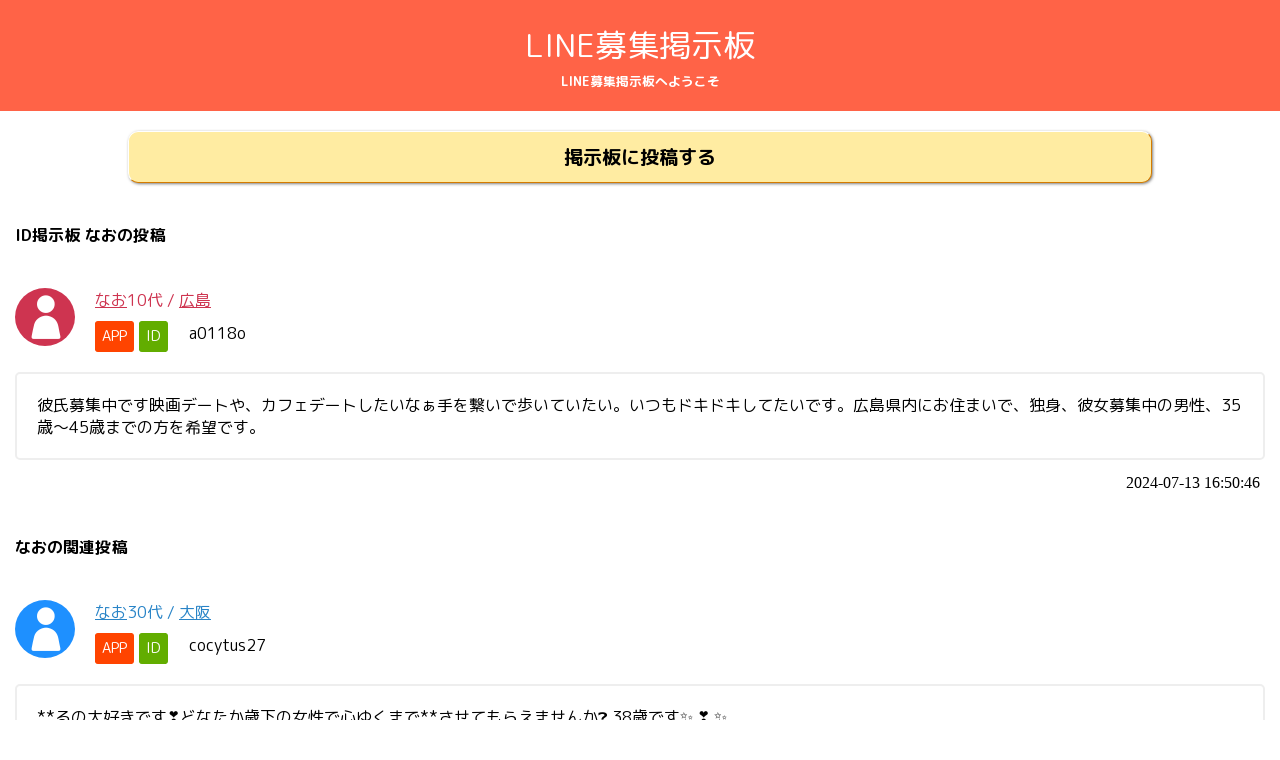

--- FILE ---
content_type: text/html; charset=UTF-8
request_url: https://xn--line-tc0g640gv3fqx3b8t9c.com/view/708245/
body_size: 4239
content:
<!DOCTYPE HTML>
<html lang="ja-JP">
<head>
	<meta charset="UTF-8">
	<meta http-equiv="X-UA-Compatible" content="IE=edge">
	<meta name="viewport" content="width=device-width">
	<title>なお：893917 | LINE募集掲示板</title>
	<meta name="description" content="なお：893917の投稿。LINE募集掲示板はLINEやKAKAOTALK（カカオトーク）などのSNS IDを交換して友達を募集する掲示板です。当サイトは無料で色々な地域の友達を探せます。">
	<meta name="keywords" content="LINE,SNS,ライン,掲示板,ID,ID掲示板,LINE掲示板,ライン掲示板,東京,大阪,愛知,福岡,カカオ,BBS,カカオトーク,KAKAO,なお,893917">
	<meta property="og:type" content="website" />
	<meta property="og:title" content="なお：893917 | LINE募集掲示板" />
	<meta property="og:url" content="https://xn--line-tc0g640gv3fqx3b8t9c.com/" />
	<meta property="og:image" content="https://xn--line-tc0g640gv3fqx3b8t9c.com/img/logo.png" />
	<meta property="og:description" content="なお：893917の投稿。LINE募集掲示板はLINEやKAKAOTALK（カカオトーク）などのSNS IDを交換して友達を募集する掲示板です。当サイトは無料で色々な地域の友達を探せます。" />
	<link rel="stylesheet" href="/css/style.css">
	<link rel="stylesheet" href="/css/parts.css">
	<link rel="stylesheet" href="/css/modal.css">
	<script type="text/javascript" src="/js/jquery-2.1.1.min.js"></script>
	<script type="text/javascript" src="/js/modal/modal.js"></script>
	<link href="https://fonts.googleapis.com/earlyaccess/mplus1p.css" rel="stylesheet" />
	<link href="https://fonts.googleapis.com/earlyaccess/nicomoji.css" rel="stylesheet" />
	<script type="text/javascript" src="/js/script.js?dev=20190107"></script>
	<script src="https://www.google.com/recaptcha/api.js"></script>
	<!-- Global site tag (gtag.js) - Google Analytics -->
<script async src="https://www.googletagmanager.com/gtag/js?id=UA-142407047-6"></script>
<script>
  window.dataLayer = window.dataLayer || [];
  function gtag(){dataLayer.push(arguments);}
  gtag('js', new Date());

  gtag('config', 'UA-142407047-6');
</script>
</head>

<body>

	<header id="site_header">

		<p id="site_title"><a href="/">LINE募集掲示板</a></p>
<h1 id="site_desc">LINE募集掲示板へようこそ</h1>

	</header>

	<div id="site_content">

<div class="bbs_to_form_button"><a href="/form/" class="grad_yellow">掲示板に投稿する</a></div>

<section class="block_list">
<!--
<div style="margin:15px;"><span style="color: #ce3450;">アプリ版でレビューを書いて頂くとサクサク投稿できます。</span><br/>
<a href="https://itunes.apple.com/jp/app/id1447319740" target-"_blank">オンライン掲示板で友達探し- ID掲示板</a></div>
-->
<h2 class="block_title">ID掲示板 なおの投稿</h2>
<div>
	<div class="bbs_entry human color_pink"><div class="bbs_entry_header clearfix"><span class="bbs_entry_header_left icon-human"></span><div class="bbs_entry_header_right"><div class="bbs_entry_header_right_in"><div class="bbs_entry_names"><span class="bbs_name"><a href="/view/708245/">なお</a></span><span class="bbs_age">10代</span> / <span class="bbs_ken"><a href="/place/広島.html">広島</a></span></div><div class="bbs_entry_lineid clearfix"><span class="lineid_app"><a href="/idsearch/?id=a0118o" target="_blank">APP</a></span><span class="lineid_label balloon-2-right">ID</span><span class="lineid_value">a0118o</span></div></div></div></div><div class="bbs_entry_comment balloon-2-top">彼氏募集中です映画デートや、カフェデートしたいなぁ手を繋いで歩いていたい。いつもドキドキしてたいです。広島県内にお住まいで、独身、彼女募集中の男性、35歳～45歳までの方を希望です。</div><div class="bbs_entry_date">2024-07-13 16:50:46</div></div></div>

<!--広告-->
<script src='https://fam-ad.com/ad/js/fam-tagify.min.js'></script>
<div id= 'div_fam_async_209446_90'>
<script language='javascript'><!--
fam_js_async('https://fam-ad.com/ad', '_site=59025&_loc=209446&_mstype=90&_width=&_height=');
//--></script>
</div>
<h2 class="block_title">なおの関連投稿</h2>
<div>
	<div class="bbs_entry human color_blue"><div class="bbs_entry_header clearfix"><span class="bbs_entry_header_left icon-human"></span><div class="bbs_entry_header_right"><div class="bbs_entry_header_right_in"><div class="bbs_entry_names"><span class="bbs_name"><a href="/view/896232/">なお</a></span><span class="bbs_age">30代</span> / <span class="bbs_ken"><a href="/place/大阪.html">大阪</a></span></div><div class="bbs_entry_lineid clearfix"><span class="lineid_app"><a href="/idsearch/?id=cocytus27" target="_blank">APP</a></span><span class="lineid_label balloon-2-right">ID</span><span class="lineid_value">cocytus27</span></div></div></div></div><div class="bbs_entry_comment balloon-2-top">**るの大好きです❣️どなたか歳下の女性で心ゆくまで**させてもらえませんか❓ 38歳です✨ ❣️ ✨</div><div class="bbs_entry_date">2026-01-23 02:14:15</div></div><div class="bbs_entry human color_pink"><div class="bbs_entry_header clearfix"><span class="bbs_entry_header_left icon-human"></span><div class="bbs_entry_header_right"><div class="bbs_entry_header_right_in"><div class="bbs_entry_names"><span class="bbs_name"><a href="/view/896204/">なお</a></span><span class="bbs_age">20代</span> / <span class="bbs_ken"><a href="/place/秘密.html">秘密</a></span></div><div class="bbs_entry_lineid clearfix"><span class="lineid_app"><a href="/idsearch/?id=sum6525b" target="_blank">APP</a></span><span class="lineid_label balloon-2-right">ID</span><span class="lineid_value">sum6525b</span></div></div></div></div><div class="bbs_entry_comment balloon-2-top">今日、明日暇な人~⁇❤︎
あい◯ぃー、頭にあっ、ト忘れないでね❤︎</div><div class="bbs_entry_date">2026-01-22 23:56:14</div></div><div class="bbs_entry human color_blue"><div class="bbs_entry_header clearfix"><span class="bbs_entry_header_left icon-human"></span><div class="bbs_entry_header_right"><div class="bbs_entry_header_right_in"><div class="bbs_entry_names"><span class="bbs_name"><a href="/view/896164/">なお</a></span><span class="bbs_age">20代</span> / <span class="bbs_ken"><a href="/place/神奈川.html">神奈川</a></span></div><div class="bbs_entry_lineid clearfix"><span class="lineid_app"><a href="/idsearch/?id=shibayan0505" target="_blank">APP</a></span><span class="lineid_label balloon-2-right">ID</span><span class="lineid_value">shibayan0505</span></div></div></div></div><div class="bbs_entry_comment balloon-2-top">横浜住みです。 仲良くなれたらと思います♪ 冷やかし、すぐ居なくなる人、業者は来ないで下さい。よろしくですヽ( ・∀・)ノ</div><div class="bbs_entry_date">2026-01-22 20:53:31</div></div><div class="bbs_entry human color_blue"><div class="bbs_entry_header clearfix"><span class="bbs_entry_header_left icon-human"></span><div class="bbs_entry_header_right"><div class="bbs_entry_header_right_in"><div class="bbs_entry_names"><span class="bbs_name"><a href="/view/894225/">なお</a></span><span class="bbs_age">20代</span> / <span class="bbs_ken"><a href="/place/埼玉.html">埼玉</a></span></div><div class="bbs_entry_lineid clearfix"><span class="lineid_app"><a href="/idsearch/?id=dowbl.24k" target="_blank">APP</a></span><span class="lineid_label balloon-2-right">ID</span><span class="lineid_value">dowbl.24k</span></div></div></div></div><div class="bbs_entry_comment balloon-2-top">くそ暇人なんでMAILの相手してくださいw 気軽にラインください おまちしております ちなみに彼女募集中です かっこいいって言われるよ 気軽にラインしてねw 業者じゃありません</div><div class="bbs_entry_date">2026-01-16 21:52:42</div></div><div class="bbs_entry human color_blue"><div class="bbs_entry_header clearfix"><span class="bbs_entry_header_left icon-human"></span><div class="bbs_entry_header_right"><div class="bbs_entry_header_right_in"><div class="bbs_entry_names"><span class="bbs_name"><a href="/view/893917/">なお</a></span><span class="bbs_age">40代</span> / <span class="bbs_ken"><a href="/place/千葉.html">千葉</a></span></div><div class="bbs_entry_lineid clearfix"><span class="lineid_app"><a href="/idsearch/?id=tia2678" target="_blank">APP</a></span><span class="lineid_label balloon-2-right">ID</span><span class="lineid_value">tia2678</span></div></div></div></div><div class="bbs_entry_comment balloon-2-top">こんにちは。今日これから船橋近辺で。学生さん、OLさん、主婦の方気軽に連絡下さいね。</div><div class="bbs_entry_date">2026-01-15 22:58:55</div></div></div>

<div id="qr_modal" class="modal">
<div class="modal_inner">
<div class="modal_contents_outer">
<div class="modal_contents" id="qr_modal_contents">
<div id="qrcode_pop">
<span id="close_grcode_pop">×</span>
<div id="grcode_pop_image"></div>
<div id="grcode_pop_download"></div>

</div>

</div>
</div>
</div>
</div>
</section>



<!--
<div id="under-btn"><a href="http://xn--lineid-8d9l84wf76b.com/pc.php" target="_blank"><img src="http://xn--lineid-z35ju46hhfh3i0cud3c.com/img/banners/751cc3c11748226d9f7035f1e99e86c6.gif"></a></div>

-->


	</div>

	<footer id="site_footer">

				<section class="social_button_block">
			<a href="https://twitter.com/share?url=https://xn--line-tc0g640gv3fqx3b8t9c.com/&text=LINE+ID+%E5%8F%8B%E9%81%94%E5%8B%9F%E9%9B%86%E6%8E%B2%E7%A4%BA%E6%9D%BF" target="_blank"><span class="icon-twitter"></span></a>
			<a href="https://www.facebook.com/sharer.php?u=https://xn--line-tc0g640gv3fqx3b8t9c.com/" target="_blank"><span class="icon-facebook2"></span></a>
			<a href="https://plusone.google.com/_/+1/confirm?hl=ja&url=https://xn--line-tc0g640gv3fqx3b8t9c.com/"><span class="icon-google-plus2"></span></a>
			<a href="http://line.naver.jp/R/msg/text/?LINELINE+ID+%E5%8F%8B%E9%81%94%E5%8B%9F%E9%9B%86%E6%8E%B2%E7%A4%BA%E6%9D%BFhttps://xn--line-tc0g640gv3fqx3b8t9c.com/"><span class="icon-line"></span></a>
		</section>
		<section class="search_nav_block">
			<h3>都道府県別で探す</h3>
			<ul>
<li><a href="/place/北海道.html">北海道</a></li>
<li><a href="/place/青森.html">青森県</a></li>
<li><a href="/place/岩手.html">岩手県</a></li>
<li><a href="/place/宮城.html">宮城県</a></li>
<li><a href="/place/秋田.html">秋田県</a></li>
<li><a href="/place/山形.html">山形県</a></li>
<li><a href="/place/福島.html">福島県</a></li>
<li><a href="/place/茨城.html">茨城県</a></li>
<li><a href="/place/栃木.html">栃木県</a></li>
<li><a href="/place/群馬.html">群馬県</a></li>
<li><a href="/place/埼玉.html">埼玉県</a></li>
<li><a href="/place/千葉.html">千葉県</a></li>
<li><a href="/place/東京.html">東京都</a></li>
<li><a href="/place/神奈川.html">神奈川県</a></li>
<li><a href="/place/新潟.html">新潟県</a></li>
<li><a href="/place/富山.html">富山県</a></li>
<li><a href="/place/石川.html">石川県</a></li>
<li><a href="/place/福井.html">福井県</a></li>
<li><a href="/place/山梨.html">山梨県</a></li>
<li><a href="/place/長野.html">長野県</a></li>
<li><a href="/place/岐阜.html">岐阜県</a></li>
<li><a href="/place/静岡.html">静岡県</a></li>
<li><a href="/place/愛知.html">愛知県</a></li>
<li><a href="/place/三重.html">三重県</a></li>
<li><a href="/place/滋賀.html">滋賀県</a></li>
<li><a href="/place/京都.html">京都府</a></li>
<li><a href="/place/大阪.html">大阪府</a></li>
<li><a href="/place/兵庫.html">兵庫県</a></li>
<li><a href="/place/奈良.html">奈良県</a></li>
<li><a href="/place/和歌山.html">和歌山県</a></li>
<li><a href="/place/鳥取.html">鳥取県</a></li>
<li><a href="/place/島根.html">島根県</a></li>
<li><a href="/place/岡山.html">岡山県</a></li>
<li><a href="/place/広島.html">広島県</a></li>
<li><a href="/place/山口.html">山口県</a></li>
<li><a href="/place/徳島.html">徳島県</a></li>
<li><a href="/place/香川.html">香川県</a></li>
<li><a href="/place/愛媛.html">愛媛県</a></li>
<li><a href="/place/高知.html">高知県</a></li>
<li><a href="/place/福岡.html">福岡県</a></li>
<li><a href="/place/佐賀.html">佐賀県</a></li>
<li><a href="/place/長崎.html">長崎県</a></li>
<li><a href="/place/熊本.html">熊本県</a></li>
<li><a href="/place/大分.html">大分県</a></li>
<li><a href="/place/宮崎.html">宮崎県</a></li>
<li><a href="/place/鹿児島.html">鹿児島県</a></li>
<li><a href="/place/沖縄.html">沖縄県</a></li>

			</ul>
		</section>
		<section class="footer_nav_block">
			<h3>LINE募集掲示板メニュー</h3>
			<ul>
				<li><a href="/form">新規投稿</a></li>
				<li><a href="/search/">検索</a></li>
				<li><a href="/news/">お知らせ</a></li>
				<li><a href="/info/kiyaku.php">利用規約</a></li>
				<li><a href="/info/privacyp.php">プライバシーポリシー</a></li>
				<!--<li><a href="/informations/">運営者情報</a></li>-->
				<li><a href="/contact/">お問い合わせ</a></li>
			</ul>
		</section>
<!--
		<section class="search_nav_block">
			<h3>リンク</h3>
			<ul>
				<li><a href="https://nexo-stm.jp/">LINE SNS ID BBS</a></li>
<li><a href="https://xn--lineid-z35js46hhfh3i0cwd3c.com/">LINE（ライン）ID掲示板</a></li>
<li><a href="https://casainternationalmag.com/">LINE ID募集掲示板 友達を探そう</a></li>
<li><a href="https://ktsukuda.net/">LINE（ライン）の友達募集掲示板</a></li>
<li><a href="https://line-friend.com/">LINE FRIEND BBS</a></li>
<li><a href="https://line-id-bbs.com/">line id bbs</a></li>
<li><a href="https://xn--eck9g5a2244b97dd85a.com/">ライン掲示板</a></li>
			</ul>
		</section>
-->
		<p id="footer_copyright"><a href="/">LINE募集掲示板</a></p>
		
	</footer>
<script defer src="https://static.cloudflareinsights.com/beacon.min.js/vcd15cbe7772f49c399c6a5babf22c1241717689176015" integrity="sha512-ZpsOmlRQV6y907TI0dKBHq9Md29nnaEIPlkf84rnaERnq6zvWvPUqr2ft8M1aS28oN72PdrCzSjY4U6VaAw1EQ==" data-cf-beacon='{"version":"2024.11.0","token":"295f4d035fdd416ab32e0a72dfbf73e0","r":1,"server_timing":{"name":{"cfCacheStatus":true,"cfEdge":true,"cfExtPri":true,"cfL4":true,"cfOrigin":true,"cfSpeedBrain":true},"location_startswith":null}}' crossorigin="anonymous"></script>
</body>

</html>

--- FILE ---
content_type: text/css
request_url: https://xn--line-tc0g640gv3fqx3b8t9c.com/css/style.css
body_size: 3126
content:
@import url("icomoon/style.css");
@import url(https://fonts.googleapis.com/earlyaccess/roundedmplus1c.css);

/* commons */
.clearfix:after {
	visibility: hidden;
	display: block;
	font-size: 0;
	content: " ";
	clear: both;
	height: 0;
	}
* html .clearfix{ zoom: 1; } /* IE6 */
*:first-child+html .clearfix{ zoom: 1; } /* IE7 */

/*reset*/
body,h1,h2,h3,h4,h5,h6,span,p,dl,dt,dd,hr,header,aside,section,article,form,input,strong,textarea{
	margin:0px;
	padding:0px;
	list-style:none;
	border:0px;
}
img{
	border:0px;
}
input{
	vertical-align:middle;
}
table {
	border-collapse: collapse;
	border-spacing: 0;
}
body{line-height: 1.6;
	text-align:center;
}
input[type=text]:focus {
	outline:none;
}
select:focus{
	outline:none;
}
textarea{outline:none;}
input,select,textarea,button { font-family: "繝｡繧､繝ｪ繧ｪ", "�ｭ�ｳ �ｰ繧ｴ繧ｷ繝�け", sans-serif;vertical-align:middle;}



		body{font-family: 'Rounded Mplus 1c', sans-serif;}
		#site_header{background-color:#ff6347;color:#fff;padding:20px 15px;}
			#site_title{font-family: "Rounded Mplus 1c";font-size:200%;}
				#site_title a{text-decoration:none;color:#fff;}
			#site_desc{font-size:80%;}
			#site_content{text-align:left;min-height: 700px;}
			.block_list{margin-bottom:0px;}
			.block_title{font-size:100%;padding:20px 15px;}
			.block_desc{padding:20px;padding-top:0px;}
			.bbs_entry{padding:20px 15px;}
				.icon-human{color:white;}
				.icon-man{color:white;}
				.icon-woman{color:white;}
				.bbs_entry_header{margin-bottom:20px;}
			.bbs_entry.human .bbs_entry_header{color:#2984c7;}
			.bbs_entry.man .bbs_entry_header{color:#2984c7;}
			.bbs_entry.woman .bbs_entry_header{color:#ce3450;}
			.bbs_entry.etc .bbs_entry_header{color:#89C997;}
			.bbs_entry .bbs_entry_lineid{color:#000;}
			.bbs_entry .lineid_value{cursor:pointer;}
			.bbs_entry .lineid_value:hover{color:orange;}
			.bbs_entry .icon-human,
			.bbs_entry .icon-man,
/* 			.bbs_entry .icon-woman{font-size:300%;border-radius:3px;} */
			.bbs_entry .icon-woman{font-size:300%;border-radius:50%;}
			.bbs_entry_header_left{float:left;width:58px;padding:5px 0px 5px 2px;text-align:center;}
			.bbs_entry_header_left.icon-human{background-color:#2984c7;}
			.bbs_entry_header_left.icon-man{background-color:#2984c7;}
			.bbs_entry_header_left.icon-woman{background-color:#ce3450;}
			.bbs_entry_header_right{float:right;width:100%;margin-left:-60px;}
				.bbs_entry_header_right_in{padding-left:80px;}
/* 			.bbs_entry_comment{padding:20px;background-color:#eee;font-size:120%;} */
			.bbs_entry_date{text-align:right;padding-right:5px;font-family: "Mplus 1p";}
			.lineid_qr{display:block;float:left;background-color:#09abd0;color:white;padding:4px 7px;border-radius:3px;font-size:90%;margin-right:5px;}
			
			.lineid_app a{text-decoration:none;display:block;float:left;background-color:#ff4400;color:white;padding:4px 7px;border-radius:3px;font-size:90%;margin-right:5px;}
			.lineid_label{display:block;float:left;background-color:#62ad00;color:white;padding:4px 7px;border-radius:3px;font-size:90%;margin-right:21px;}
			.bbs_entry_names{margin-bottom:8px;}
			.man .bbs_name a{color:#2984c7;}
			.woman .bbs_name a{color:#ce3450;}
			.man .bbs_ken a{color:#2984c7;}
			.woman .bbs_ken a{color:#ce3450;}
			
			

			.color_blue .icon-human{background-color:#1e90ff;}
			.color_pink .icon-human{background-color:#ce3450;}
			.color_green .icon-human{background-color:#93d241;}
			
			.color_blue .bbs_entry_names{color:#2984c7;}
			.color_blue .bbs_entry_names a{color:#2984c7;}
			.color_pink .bbs_entry_names{color:#ce3450;}
			.color_pink .bbs_entry_names a{color:#ce3450;}
			.color_green .bbs_entry_names{color:#5e9e0a;}
			.color_green .bbs_entry_names a{color:#5e9e0a;}
			
			.copy_comp{
background-color: #65ab09;
    margin-bottom: 20px;
    padding: 5px 10px;
    border-radius: 5px;
    color: white;
			}
		
			/* balloon-2 right */
			.balloon-2-right {
				position: relative;
				text-align: center;
				z-index: 0;
			}
/*
.balloon-2-right:after {
    content: "";
    position: absolute;
    top: 50%;
    right: -14px;
    margin-top: -16px;
    display: block;
    width: 0px;
    height: 0px;
    border-style: solid;
    border-width: 16px 0 15.5px 15.5px;
    border-color: transparent transparent transparent #62ad00;
}
*/
			
			/* balloon-2 top */
			.balloon-2-top {
				position: relative;
				padding: 20px;
				text-align: left;
/* 				background: #eee; */
				z-index: 0;
				border-radius:5px;
				margin-bottom:10px;
				line-height:1.4;
				border:2px solid #eee;
			}
/*
			.balloon-2-top:after {
				content: "";
				position: absolute;
				top: -10px; left: 30px;
				margin-left: -10px;
				display: block;
				width: 0px;
				height: 0px;
				border-style: solid;
				border-width: 0 10px 10px 10px;
				border-color: transparent transparent #eee transparent;
			}
*/
			
		.site_nav{}
			.site_nav ul{padding:0px;margin:0px;list-style:none;}
			.site_nav ul li{float:left;width:25%;}
			.site_nav ul li a{background-color:#93d241;color:white;display:block;text-align:center;text-decoration:none;padding:20px 0px;font-size:130%;border:1px solid #62ad00;border-left-color:#bffb71;border-top:0px;text-shadow:1px 1px 3px #62ad00;} 
		
		.search_ken_list{list-style:none;padding:0px;margin:0px;padding:20px;padding-top:0px;}
		.search_ken_list li{float:left;margin:10px;}
		.search_ken_list li a{text-decoration:none;}
		
		.bbs_to_form_button{text-align:center;padding:20px 0px;padding-bottom:20px;}
		.bbs_to_form_button{width:80%;margin:0px auto;}
		.bbs_to_form_button a{display: block;
    padding: 0p;
    margin: 0px;
    border: 0px;
    padding: 10px;
    font-size: 120%;
    text-align: center;
    text-decoration: none;
    color: #000;
    background-color: #ffeca2;
    cursor: pointer;
    outline: 0px;
    font-weight: bold;
    border-radius: 10px;
    box-shadow: 1px 1px 3px rgba(0,0,0,0.5);
    border: 1px solid #d47b00;
    border-top: 1px solid #fff;
    border-left: 1px solid #fff;
    margin: 0px auto;
    text-shadow: -1px -1px 0px #ffeca2;}
	
	
.search_toggle_types{width:80%;margin:0px auto;}
.search_toggle_type{display:none;}
.search_type{float:left;width:25%;}
.search_type button{width:100%;border:1px solid #93d241;padding: 8px 0px;background-color:#f9f9f9;height:43px;}
.search_type button.selected{background-color: orange;
    color: white;
    text-shadow: 1px 1px 0px rgba(0, 0, 0, 0.33);
}
.search_type.col2{width:50%;height:auto;}
.search_type .icon-human{border: 3px solid #93d241;background-color: #2984c7;color:#fff;font-size:300%;height:85px;transition:all ease 0.5s;}
.search_type .icon-human.blue{background-color: #2984c7;}
.search_type .icon-human.pink{background-color: #ce3450;}
.search_type .icon-human.green{background-color: #5e9e0a;}
.search_type .icon-man{border: 3px solid #93d241;background-color: #2984c7;color:#fff;font-size:300%;height:85px;}
.search_type .icon-woman{border: 3px solid #93d241;background-color: #ce3450;color:#fff;font-size:300%;height:85px;}
.search_type .icon-man.selected{border-color: orange;
    background-color: #2984c7;
    border: 3px solid orange;
    position: relative;}
.search_type .icon-woman.selected{border-color: orange;
    background-color: #ce3450;
    border: 3px solid orange;
    position: relative;border-color:orange;}

.search_type .icon-human.selected{border-color: orange;
    border: 5px solid orange;
	box-sizing:border-box;
    position: relative;}
	
.search_toggle.grad_yellow{border: 1px solid #d47b00;
    color: #000;
    border-top: 1px solid #fff;
    border-left: 1px solid #fff;
    text-shadow: -1px -1px 0px #ffeca2;}
.search_toggle_buttons{display:none;text-align:center;display: flex;width:80%;margin:0px auto;}
.search_toggle_buttons div{float:left;}
.search_toggle_buttons button{width: 100%;
    font-family: "Mplus 1p";
    color: white;
    padding: 5px;
    border: 1px solid #aaa;
    border-top: 1px solid #f3f3f3;
    border-left: 1px solid #f3f3f3;
    font-size: 100%;
    box-shadow: 1px 1px 3px rgba(0, 0, 0, 0.11);
    border: 1px solid #4c8700;
    border-top: 1px solid #bbf76e;
    border-left: 1px solid #bbf76e;
    box-shadow: 1px 1px 3px rgba(0,0,0,0.5);
    text-shadow: -1px -1px 0px #535353;outline:0px;font-weight: bold;}
.search_toggle_buttons button:hover{cursor:pointer;}
.search_submit_button{width:80%;margin:0px auto;position:relative;margin-bottom:20px;}
.search_submit_button a{padding: 5px;
    font-size: 111%;
    text-align: center;
    text-decoration: none;
    color: #fff;
    background-color: #e6f93a;
    cursor: pointer;
    outline: 0px;
    font-weight: bold;
    border-radius: 0px 0px 10px 10px;
    box-shadow: 1px 1px 3px rgba(0,0,0,0.5);
    border: 1px solid #4c8700;
    border-top: 1px solid #bbf76e;
    border-left: 1px solid #fff;
    margin: 0px auto;
    text-shadow: -1px -1px 0px #535353;
    display: block;
}
.grad_green{background: -webkit-gradient(linear, left top, left bottom, color-stop(0.88, #62ad00), color-stop(0.00, #93d241));
    background: -webkit-linear-gradient(top, #93d241 0%, #62ad00 88%);
    background: -moz-linear-gradient(top, #93d241 0%, #62ad00 88%);
    background: -o-linear-gradient(top, #93d241 0%, #62ad00 88%);
    background: -ms-linear-gradient(top, #93d241 0%, #62ad00 88%);
    background: linear-gradient(to bottom, #93d241 0%, #62ad00 88%);
}
		
/*
		.grad_yellow{
background: -webkit-gradient(linear, left top, left bottom, color-stop(0.88, #ffa220), color-stop(0.00, #f1efbc));
background: -webkit-linear-gradient(top, #f1efbc 0%, #ffa220 88%);
background: -moz-linear-gradient(top, #f1efbc 0%, #ffa220 88%);
background: -o-linear-gradient(top, #f1efbc 0%, #ffa220 88%);
background: -ms-linear-gradient(top, #f1efbc 0%, #ffa220 88%);
background: linear-gradient(to bottom, #f1efbc 0%, #ffa220 88%);
		}
*/
		.grad_yellow{
			background-color:#ffeca2;
		}
		.grad_gray{
background: -webkit-gradient(linear, left top, left bottom, color-stop(0.00, #fff), color-stop(1.00, #d8d8d8));
background: -webkit-linear-gradient(#fff, #d8d8d8);
background: -moz-linear-gradient(#fff, #d8d8d8);
background: -o-linear-gradient(#fff, #d8d8d8);
background: -ms-linear-gradient(#fff, #d8d8d8);
background: linear-gradient(#fff, #d8d8d8);
		}
	
		.center_text{text-align:center;padding:20px 10px;}
	
	
		#site_footer{background-color:#ff6347;color:#fff;padding:40px 20px;}
			#site_footer a{color:white;}
			.social_button_block{margin-bottom:20px;}
				.social_button_block a{text-decoration:none;font-size:200%;margin:0px 10px;text-shadow: 1px 1px 3px #3d6b00;}
			.search_nav_block{margin-bottom:20px;}
				.search_nav_block ul{list-style:none;margin:0px;padding:0px;}
				.search_nav_block ul li{list-style:none;display:inline-block;}
				.search_nav_block ul li a{color:white;}
			.footer_nav_block{margin-bottom:20px;}
				.footer_nav_block ul{list-style:none;margin:0px;padding:0px;}
				.footer_nav_block ul li{list-style:none;display:inline-block;}
				.footer_nav_block ul li a{color:white;}
		#footer_copyright{font-family: "M PLUS 1p";}
		/*https://googlefonts.github.io/japanese/*/
		
		
		/*qr*/
		#qrcode_pop{text-align:center;background-color:#FFF;padding:20px;position:relative;}
		#close_grcode_pop{position:absolute;top:0px;right:0px;font-size:150%;font-weight:bold;background-color:#eee;display:block;width:40px;height:40px;line-height: 1.7;cursor:pointer;}
		#qr_download{border:0px;margin:0px;padding:0px;display:block;background-color:#62ad00;color:#fff;width:100%;padding:20px 0px;text-align:center;font-weight:bold;cursor:pointer;}
		
/*hana cms*/
._tmps{margin-bottom:10px;text-align:left;overflow:hidden;}

/*._tmps h2{font-size: 150%;padding: 10px 20px;margin-bottom: 20px;background-color: #1B8DF2;color: #FFF;background-image: url('../img/crossword.png');}*/
._tmps h2{font-size: 150%;padding: 10px 20px;margin-bottom: 20px;background-color: #2983C7;color: #FFF;}
._tmps h3{color: gray;margin-bottom: 20px;padding: 5px;background-color: #fafaf3;}
/* ._tmps h3:before{content: '●';margin-right: 10px;color: #ff4900;} */
.item-divider{color: gray;margin-top: 20px;margin-bottom: 20px;padding: 5px;background-color: #fafaf3;}
._tmps h4{border-bottom: 3px solid orange;padding-bottom: 5px;margin-bottom: 10px;}
._tmps .p{margin-bottom:20px;padding:20px;}
._tmps img{margin-bottom:20px;width:100%;}
._tmps table{table-layout:fixed;width:100%;margin-bottom:20px;}
	._tmps table th{border:1px solid #ccc;background-color:#eee;padding:5px;}
	._tmps table td{border:1px solid #ccc;padding:5px;}

._tmps._il2col{}
._tmps._il2col ._il2col_left{float:left;width:300px;position:relative;}
._tmps._il2col ._il2col_right_outer{float:right;width:100%;margin-left:-300px;}
._tmps._il2col ._il2col_right{padding-left:320px;}
._tmps._il2col ._il2col_rightin{}

._tmps._ir2col{}
._tmps._ir2col ._ir2col_right{float:right;width:300px;position:relative;}
._tmps._ir2col ._ir2col_left_outer{float:left;width:100%;margin-right:-300px;}
._tmps._ir2col ._ir2col_left{padding-right:320px;}
._tmps._ir2col ._ir2col_leftin{}

._tmps._ih2col{}
._tmps._ih2col ._ih2col_outer{margin-right:-20px;}
._tmps._ih2col ._ih2col_left{float:left;width:50%;}
._tmps._ih2col ._ih2col_leftin{padding-right:20px;}
._tmps._ih2col ._ih2col_right{float:right;width:50%;}
._tmps._ih2col ._ih2col_rightin{padding-right:20px;}


.pagenation{padding:0 20px 0 20px;font-size:100%;overflow: hidden;}
	.pagenation ul{list-style:none;padding:0px;margin:0px;}
	.pagenation ul li{float:left;margin-right:10px;margin-bottom:10px;}
	.pagenation ul li a{display:block;text-decoration:none;background-color:#e6f93a;padding:0px 10px;color:#365f00;}
	.pagenation ul li .prev_out .pointer{margin-right:5px;color:#62ad00;}
	.pagenation ul li .next .pointer{margin-left:5px;color:#62ad00;}
	.pagenation ul li .prev_out{background-color:#FFF;}
	.pagenation ul li .next{background-color:#FFF;}
	.pagenation ul li .this{display:block;text-decoration:none;background-color:#62ad00;padding:0px 10px;color:white;}

--- FILE ---
content_type: text/css
request_url: https://xn--line-tc0g640gv3fqx3b8t9c.com/css/parts.css
body_size: -118
content:
/*繝輔ャ繧ｿ繝ｼ逕ｨ繝舌リ繝ｼ*/
#under-btn {
    position: relative;
    z-index: 9000;
    width:auto;
	text-align:center;
	margin:20px 0px;
}
#under-btn img{margin:0px auto;vertical-align: bottom;}
@media screen and (max-width:470px){
	#under-btn{width:100%;margin:0px;position:fixed;bottom:0px;left:0px;}
	#under-btn img{width:100%;}
#footer_copyright{padding-bottom:80px}
}